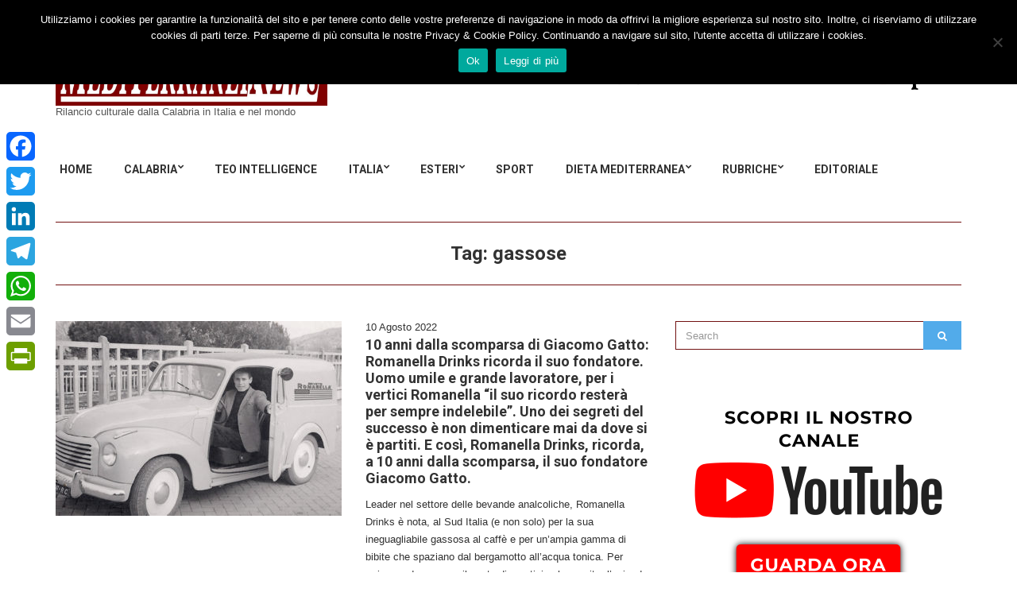

--- FILE ---
content_type: text/html; charset=UTF-8
request_url: https://mediterraneinews.it/tag/gassose/
body_size: 16612
content:
<!doctype html>
<html lang="it-IT">
<head>
	<meta charset="UTF-8">
	<meta name="viewport" content="width=device-width, initial-scale=1">
	<link rel="pingback" href="https://mediterraneinews.it/xmlrpc.php">

	<meta name='robots' content='index, follow, max-image-preview:large, max-snippet:-1, max-video-preview:-1' />
	<style>img:is([sizes="auto" i], [sizes^="auto," i]) { contain-intrinsic-size: 3000px 1500px }</style>
	
	<!-- This site is optimized with the Yoast SEO plugin v25.6 - https://yoast.com/wordpress/plugins/seo/ -->
	<title>gassose Archivi - MediterraneiNews</title>
	<link rel="canonical" href="https://mediterraneinews.it/tag/gassose/" />
	<meta property="og:locale" content="it_IT" />
	<meta property="og:type" content="article" />
	<meta property="og:title" content="gassose Archivi - MediterraneiNews" />
	<meta property="og:url" content="https://mediterraneinews.it/tag/gassose/" />
	<meta property="og:site_name" content="MediterraneiNews" />
	<meta name="twitter:card" content="summary_large_image" />
	<script type="application/ld+json" class="yoast-schema-graph">{"@context":"https://schema.org","@graph":[{"@type":"CollectionPage","@id":"https://mediterraneinews.it/tag/gassose/","url":"https://mediterraneinews.it/tag/gassose/","name":"gassose Archivi - MediterraneiNews","isPartOf":{"@id":"https://mediterraneinews.it/#website"},"primaryImageOfPage":{"@id":"https://mediterraneinews.it/tag/gassose/#primaryimage"},"image":{"@id":"https://mediterraneinews.it/tag/gassose/#primaryimage"},"thumbnailUrl":"https://mediterraneinews.it/wp-content/uploads/2022/08/giacomo-gatto-romanella-e1660139672733.jpg","breadcrumb":{"@id":"https://mediterraneinews.it/tag/gassose/#breadcrumb"},"inLanguage":"it-IT"},{"@type":"ImageObject","inLanguage":"it-IT","@id":"https://mediterraneinews.it/tag/gassose/#primaryimage","url":"https://mediterraneinews.it/wp-content/uploads/2022/08/giacomo-gatto-romanella-e1660139672733.jpg","contentUrl":"https://mediterraneinews.it/wp-content/uploads/2022/08/giacomo-gatto-romanella-e1660139672733.jpg","width":800,"height":496},{"@type":"BreadcrumbList","@id":"https://mediterraneinews.it/tag/gassose/#breadcrumb","itemListElement":[{"@type":"ListItem","position":1,"name":"Home","item":"https://mediterraneinews.it/"},{"@type":"ListItem","position":2,"name":"gassose"}]},{"@type":"WebSite","@id":"https://mediterraneinews.it/#website","url":"https://mediterraneinews.it/","name":"MediterraneiNews","description":"Rilancio culturale dalla Calabria in Italia e nel mondo","publisher":{"@id":"https://mediterraneinews.it/#organization"},"potentialAction":[{"@type":"SearchAction","target":{"@type":"EntryPoint","urlTemplate":"https://mediterraneinews.it/?s={search_term_string}"},"query-input":{"@type":"PropertyValueSpecification","valueRequired":true,"valueName":"search_term_string"}}],"inLanguage":"it-IT"},{"@type":"Organization","@id":"https://mediterraneinews.it/#organization","name":"Mediterranei News","url":"https://mediterraneinews.it/","logo":{"@type":"ImageObject","inLanguage":"it-IT","@id":"https://mediterraneinews.it/#/schema/logo/image/","url":"https://mediterraneinews.it/wp-content/uploads/2016/12/logo-mediterranei-news-50.jpg","contentUrl":"https://mediterraneinews.it/wp-content/uploads/2016/12/logo-mediterranei-news-50.jpg","width":200,"height":200,"caption":"Mediterranei News"},"image":{"@id":"https://mediterraneinews.it/#/schema/logo/image/"},"sameAs":["https://www.facebook.com/Mediterraneinews.it"]}]}</script>
	<!-- / Yoast SEO plugin. -->


<link rel='dns-prefetch' href='//static.addtoany.com' />
<link rel='dns-prefetch' href='//www.googletagmanager.com' />
<link rel="alternate" type="application/rss+xml" title="MediterraneiNews &raquo; Feed" href="https://mediterraneinews.it/feed/" />
<link rel="alternate" type="application/rss+xml" title="MediterraneiNews &raquo; Feed dei commenti" href="https://mediterraneinews.it/comments/feed/" />
<link rel="alternate" type="application/rss+xml" title="MediterraneiNews &raquo; gassose Feed del tag" href="https://mediterraneinews.it/tag/gassose/feed/" />
<script type="text/javascript">
/* <![CDATA[ */
window._wpemojiSettings = {"baseUrl":"https:\/\/s.w.org\/images\/core\/emoji\/16.0.1\/72x72\/","ext":".png","svgUrl":"https:\/\/s.w.org\/images\/core\/emoji\/16.0.1\/svg\/","svgExt":".svg","source":{"concatemoji":"https:\/\/mediterraneinews.it\/wp-includes\/js\/wp-emoji-release.min.js?ver=6.8.3"}};
/*! This file is auto-generated */
!function(s,n){var o,i,e;function c(e){try{var t={supportTests:e,timestamp:(new Date).valueOf()};sessionStorage.setItem(o,JSON.stringify(t))}catch(e){}}function p(e,t,n){e.clearRect(0,0,e.canvas.width,e.canvas.height),e.fillText(t,0,0);var t=new Uint32Array(e.getImageData(0,0,e.canvas.width,e.canvas.height).data),a=(e.clearRect(0,0,e.canvas.width,e.canvas.height),e.fillText(n,0,0),new Uint32Array(e.getImageData(0,0,e.canvas.width,e.canvas.height).data));return t.every(function(e,t){return e===a[t]})}function u(e,t){e.clearRect(0,0,e.canvas.width,e.canvas.height),e.fillText(t,0,0);for(var n=e.getImageData(16,16,1,1),a=0;a<n.data.length;a++)if(0!==n.data[a])return!1;return!0}function f(e,t,n,a){switch(t){case"flag":return n(e,"\ud83c\udff3\ufe0f\u200d\u26a7\ufe0f","\ud83c\udff3\ufe0f\u200b\u26a7\ufe0f")?!1:!n(e,"\ud83c\udde8\ud83c\uddf6","\ud83c\udde8\u200b\ud83c\uddf6")&&!n(e,"\ud83c\udff4\udb40\udc67\udb40\udc62\udb40\udc65\udb40\udc6e\udb40\udc67\udb40\udc7f","\ud83c\udff4\u200b\udb40\udc67\u200b\udb40\udc62\u200b\udb40\udc65\u200b\udb40\udc6e\u200b\udb40\udc67\u200b\udb40\udc7f");case"emoji":return!a(e,"\ud83e\udedf")}return!1}function g(e,t,n,a){var r="undefined"!=typeof WorkerGlobalScope&&self instanceof WorkerGlobalScope?new OffscreenCanvas(300,150):s.createElement("canvas"),o=r.getContext("2d",{willReadFrequently:!0}),i=(o.textBaseline="top",o.font="600 32px Arial",{});return e.forEach(function(e){i[e]=t(o,e,n,a)}),i}function t(e){var t=s.createElement("script");t.src=e,t.defer=!0,s.head.appendChild(t)}"undefined"!=typeof Promise&&(o="wpEmojiSettingsSupports",i=["flag","emoji"],n.supports={everything:!0,everythingExceptFlag:!0},e=new Promise(function(e){s.addEventListener("DOMContentLoaded",e,{once:!0})}),new Promise(function(t){var n=function(){try{var e=JSON.parse(sessionStorage.getItem(o));if("object"==typeof e&&"number"==typeof e.timestamp&&(new Date).valueOf()<e.timestamp+604800&&"object"==typeof e.supportTests)return e.supportTests}catch(e){}return null}();if(!n){if("undefined"!=typeof Worker&&"undefined"!=typeof OffscreenCanvas&&"undefined"!=typeof URL&&URL.createObjectURL&&"undefined"!=typeof Blob)try{var e="postMessage("+g.toString()+"("+[JSON.stringify(i),f.toString(),p.toString(),u.toString()].join(",")+"));",a=new Blob([e],{type:"text/javascript"}),r=new Worker(URL.createObjectURL(a),{name:"wpTestEmojiSupports"});return void(r.onmessage=function(e){c(n=e.data),r.terminate(),t(n)})}catch(e){}c(n=g(i,f,p,u))}t(n)}).then(function(e){for(var t in e)n.supports[t]=e[t],n.supports.everything=n.supports.everything&&n.supports[t],"flag"!==t&&(n.supports.everythingExceptFlag=n.supports.everythingExceptFlag&&n.supports[t]);n.supports.everythingExceptFlag=n.supports.everythingExceptFlag&&!n.supports.flag,n.DOMReady=!1,n.readyCallback=function(){n.DOMReady=!0}}).then(function(){return e}).then(function(){var e;n.supports.everything||(n.readyCallback(),(e=n.source||{}).concatemoji?t(e.concatemoji):e.wpemoji&&e.twemoji&&(t(e.twemoji),t(e.wpemoji)))}))}((window,document),window._wpemojiSettings);
/* ]]> */
</script>
<!-- mediterraneinews.it is managing ads with Advanced Ads 2.0.10 – https://wpadvancedads.com/ --><script id="medit-ready">
			window.advanced_ads_ready=function(e,a){a=a||"complete";var d=function(e){return"interactive"===a?"loading"!==e:"complete"===e};d(document.readyState)?e():document.addEventListener("readystatechange",(function(a){d(a.target.readyState)&&e()}),{once:"interactive"===a})},window.advanced_ads_ready_queue=window.advanced_ads_ready_queue||[];		</script>
		<style id='wp-emoji-styles-inline-css' type='text/css'>

	img.wp-smiley, img.emoji {
		display: inline !important;
		border: none !important;
		box-shadow: none !important;
		height: 1em !important;
		width: 1em !important;
		margin: 0 0.07em !important;
		vertical-align: -0.1em !important;
		background: none !important;
		padding: 0 !important;
	}
</style>
<link rel='stylesheet' id='wp-block-library-css' href='https://mediterraneinews.it/wp-includes/css/dist/block-library/style.min.css?ver=6.8.3' type='text/css' media='all' />
<style id='classic-theme-styles-inline-css' type='text/css'>
/*! This file is auto-generated */
.wp-block-button__link{color:#fff;background-color:#32373c;border-radius:9999px;box-shadow:none;text-decoration:none;padding:calc(.667em + 2px) calc(1.333em + 2px);font-size:1.125em}.wp-block-file__button{background:#32373c;color:#fff;text-decoration:none}
</style>
<style id='global-styles-inline-css' type='text/css'>
:root{--wp--preset--aspect-ratio--square: 1;--wp--preset--aspect-ratio--4-3: 4/3;--wp--preset--aspect-ratio--3-4: 3/4;--wp--preset--aspect-ratio--3-2: 3/2;--wp--preset--aspect-ratio--2-3: 2/3;--wp--preset--aspect-ratio--16-9: 16/9;--wp--preset--aspect-ratio--9-16: 9/16;--wp--preset--color--black: #000000;--wp--preset--color--cyan-bluish-gray: #abb8c3;--wp--preset--color--white: #ffffff;--wp--preset--color--pale-pink: #f78da7;--wp--preset--color--vivid-red: #cf2e2e;--wp--preset--color--luminous-vivid-orange: #ff6900;--wp--preset--color--luminous-vivid-amber: #fcb900;--wp--preset--color--light-green-cyan: #7bdcb5;--wp--preset--color--vivid-green-cyan: #00d084;--wp--preset--color--pale-cyan-blue: #8ed1fc;--wp--preset--color--vivid-cyan-blue: #0693e3;--wp--preset--color--vivid-purple: #9b51e0;--wp--preset--gradient--vivid-cyan-blue-to-vivid-purple: linear-gradient(135deg,rgba(6,147,227,1) 0%,rgb(155,81,224) 100%);--wp--preset--gradient--light-green-cyan-to-vivid-green-cyan: linear-gradient(135deg,rgb(122,220,180) 0%,rgb(0,208,130) 100%);--wp--preset--gradient--luminous-vivid-amber-to-luminous-vivid-orange: linear-gradient(135deg,rgba(252,185,0,1) 0%,rgba(255,105,0,1) 100%);--wp--preset--gradient--luminous-vivid-orange-to-vivid-red: linear-gradient(135deg,rgba(255,105,0,1) 0%,rgb(207,46,46) 100%);--wp--preset--gradient--very-light-gray-to-cyan-bluish-gray: linear-gradient(135deg,rgb(238,238,238) 0%,rgb(169,184,195) 100%);--wp--preset--gradient--cool-to-warm-spectrum: linear-gradient(135deg,rgb(74,234,220) 0%,rgb(151,120,209) 20%,rgb(207,42,186) 40%,rgb(238,44,130) 60%,rgb(251,105,98) 80%,rgb(254,248,76) 100%);--wp--preset--gradient--blush-light-purple: linear-gradient(135deg,rgb(255,206,236) 0%,rgb(152,150,240) 100%);--wp--preset--gradient--blush-bordeaux: linear-gradient(135deg,rgb(254,205,165) 0%,rgb(254,45,45) 50%,rgb(107,0,62) 100%);--wp--preset--gradient--luminous-dusk: linear-gradient(135deg,rgb(255,203,112) 0%,rgb(199,81,192) 50%,rgb(65,88,208) 100%);--wp--preset--gradient--pale-ocean: linear-gradient(135deg,rgb(255,245,203) 0%,rgb(182,227,212) 50%,rgb(51,167,181) 100%);--wp--preset--gradient--electric-grass: linear-gradient(135deg,rgb(202,248,128) 0%,rgb(113,206,126) 100%);--wp--preset--gradient--midnight: linear-gradient(135deg,rgb(2,3,129) 0%,rgb(40,116,252) 100%);--wp--preset--font-size--small: 13px;--wp--preset--font-size--medium: 20px;--wp--preset--font-size--large: 36px;--wp--preset--font-size--x-large: 42px;--wp--preset--spacing--20: 0.44rem;--wp--preset--spacing--30: 0.67rem;--wp--preset--spacing--40: 1rem;--wp--preset--spacing--50: 1.5rem;--wp--preset--spacing--60: 2.25rem;--wp--preset--spacing--70: 3.38rem;--wp--preset--spacing--80: 5.06rem;--wp--preset--shadow--natural: 6px 6px 9px rgba(0, 0, 0, 0.2);--wp--preset--shadow--deep: 12px 12px 50px rgba(0, 0, 0, 0.4);--wp--preset--shadow--sharp: 6px 6px 0px rgba(0, 0, 0, 0.2);--wp--preset--shadow--outlined: 6px 6px 0px -3px rgba(255, 255, 255, 1), 6px 6px rgba(0, 0, 0, 1);--wp--preset--shadow--crisp: 6px 6px 0px rgba(0, 0, 0, 1);}:where(.is-layout-flex){gap: 0.5em;}:where(.is-layout-grid){gap: 0.5em;}body .is-layout-flex{display: flex;}.is-layout-flex{flex-wrap: wrap;align-items: center;}.is-layout-flex > :is(*, div){margin: 0;}body .is-layout-grid{display: grid;}.is-layout-grid > :is(*, div){margin: 0;}:where(.wp-block-columns.is-layout-flex){gap: 2em;}:where(.wp-block-columns.is-layout-grid){gap: 2em;}:where(.wp-block-post-template.is-layout-flex){gap: 1.25em;}:where(.wp-block-post-template.is-layout-grid){gap: 1.25em;}.has-black-color{color: var(--wp--preset--color--black) !important;}.has-cyan-bluish-gray-color{color: var(--wp--preset--color--cyan-bluish-gray) !important;}.has-white-color{color: var(--wp--preset--color--white) !important;}.has-pale-pink-color{color: var(--wp--preset--color--pale-pink) !important;}.has-vivid-red-color{color: var(--wp--preset--color--vivid-red) !important;}.has-luminous-vivid-orange-color{color: var(--wp--preset--color--luminous-vivid-orange) !important;}.has-luminous-vivid-amber-color{color: var(--wp--preset--color--luminous-vivid-amber) !important;}.has-light-green-cyan-color{color: var(--wp--preset--color--light-green-cyan) !important;}.has-vivid-green-cyan-color{color: var(--wp--preset--color--vivid-green-cyan) !important;}.has-pale-cyan-blue-color{color: var(--wp--preset--color--pale-cyan-blue) !important;}.has-vivid-cyan-blue-color{color: var(--wp--preset--color--vivid-cyan-blue) !important;}.has-vivid-purple-color{color: var(--wp--preset--color--vivid-purple) !important;}.has-black-background-color{background-color: var(--wp--preset--color--black) !important;}.has-cyan-bluish-gray-background-color{background-color: var(--wp--preset--color--cyan-bluish-gray) !important;}.has-white-background-color{background-color: var(--wp--preset--color--white) !important;}.has-pale-pink-background-color{background-color: var(--wp--preset--color--pale-pink) !important;}.has-vivid-red-background-color{background-color: var(--wp--preset--color--vivid-red) !important;}.has-luminous-vivid-orange-background-color{background-color: var(--wp--preset--color--luminous-vivid-orange) !important;}.has-luminous-vivid-amber-background-color{background-color: var(--wp--preset--color--luminous-vivid-amber) !important;}.has-light-green-cyan-background-color{background-color: var(--wp--preset--color--light-green-cyan) !important;}.has-vivid-green-cyan-background-color{background-color: var(--wp--preset--color--vivid-green-cyan) !important;}.has-pale-cyan-blue-background-color{background-color: var(--wp--preset--color--pale-cyan-blue) !important;}.has-vivid-cyan-blue-background-color{background-color: var(--wp--preset--color--vivid-cyan-blue) !important;}.has-vivid-purple-background-color{background-color: var(--wp--preset--color--vivid-purple) !important;}.has-black-border-color{border-color: var(--wp--preset--color--black) !important;}.has-cyan-bluish-gray-border-color{border-color: var(--wp--preset--color--cyan-bluish-gray) !important;}.has-white-border-color{border-color: var(--wp--preset--color--white) !important;}.has-pale-pink-border-color{border-color: var(--wp--preset--color--pale-pink) !important;}.has-vivid-red-border-color{border-color: var(--wp--preset--color--vivid-red) !important;}.has-luminous-vivid-orange-border-color{border-color: var(--wp--preset--color--luminous-vivid-orange) !important;}.has-luminous-vivid-amber-border-color{border-color: var(--wp--preset--color--luminous-vivid-amber) !important;}.has-light-green-cyan-border-color{border-color: var(--wp--preset--color--light-green-cyan) !important;}.has-vivid-green-cyan-border-color{border-color: var(--wp--preset--color--vivid-green-cyan) !important;}.has-pale-cyan-blue-border-color{border-color: var(--wp--preset--color--pale-cyan-blue) !important;}.has-vivid-cyan-blue-border-color{border-color: var(--wp--preset--color--vivid-cyan-blue) !important;}.has-vivid-purple-border-color{border-color: var(--wp--preset--color--vivid-purple) !important;}.has-vivid-cyan-blue-to-vivid-purple-gradient-background{background: var(--wp--preset--gradient--vivid-cyan-blue-to-vivid-purple) !important;}.has-light-green-cyan-to-vivid-green-cyan-gradient-background{background: var(--wp--preset--gradient--light-green-cyan-to-vivid-green-cyan) !important;}.has-luminous-vivid-amber-to-luminous-vivid-orange-gradient-background{background: var(--wp--preset--gradient--luminous-vivid-amber-to-luminous-vivid-orange) !important;}.has-luminous-vivid-orange-to-vivid-red-gradient-background{background: var(--wp--preset--gradient--luminous-vivid-orange-to-vivid-red) !important;}.has-very-light-gray-to-cyan-bluish-gray-gradient-background{background: var(--wp--preset--gradient--very-light-gray-to-cyan-bluish-gray) !important;}.has-cool-to-warm-spectrum-gradient-background{background: var(--wp--preset--gradient--cool-to-warm-spectrum) !important;}.has-blush-light-purple-gradient-background{background: var(--wp--preset--gradient--blush-light-purple) !important;}.has-blush-bordeaux-gradient-background{background: var(--wp--preset--gradient--blush-bordeaux) !important;}.has-luminous-dusk-gradient-background{background: var(--wp--preset--gradient--luminous-dusk) !important;}.has-pale-ocean-gradient-background{background: var(--wp--preset--gradient--pale-ocean) !important;}.has-electric-grass-gradient-background{background: var(--wp--preset--gradient--electric-grass) !important;}.has-midnight-gradient-background{background: var(--wp--preset--gradient--midnight) !important;}.has-small-font-size{font-size: var(--wp--preset--font-size--small) !important;}.has-medium-font-size{font-size: var(--wp--preset--font-size--medium) !important;}.has-large-font-size{font-size: var(--wp--preset--font-size--large) !important;}.has-x-large-font-size{font-size: var(--wp--preset--font-size--x-large) !important;}
:where(.wp-block-post-template.is-layout-flex){gap: 1.25em;}:where(.wp-block-post-template.is-layout-grid){gap: 1.25em;}
:where(.wp-block-columns.is-layout-flex){gap: 2em;}:where(.wp-block-columns.is-layout-grid){gap: 2em;}
:root :where(.wp-block-pullquote){font-size: 1.5em;line-height: 1.6;}
</style>
<link rel='stylesheet' id='cookie-notice-front-css' href='https://mediterraneinews.it/wp-content/plugins/cookie-notice/css/front.min.css?ver=2.5.7' type='text/css' media='all' />
<link rel='stylesheet' id='noozbeat-google-font-css' href='//fonts.googleapis.com/css?family=Open%2BSans%3A400%2C400italic%2C700%7CRoboto%3A400%2C700%26subset%3Dlatin%2Cgreek%2Cvietnamese%2Ccyrillic&#038;ver=6.8.3' type='text/css' media='all' />
<link rel='stylesheet' id='noozbeat-base-css' href='https://mediterraneinews.it/wp-content/themes/noozbeat/css/base.css?ver=1.3.1' type='text/css' media='all' />
<link rel='stylesheet' id='noozbeat-common-css' href='https://mediterraneinews.it/wp-content/themes/noozbeat/common/css/global.css?ver=1.3.1' type='text/css' media='all' />
<link rel='stylesheet' id='flexslider-css' href='https://mediterraneinews.it/wp-content/themes/noozbeat/css/flexslider.css?ver=2.5.0' type='text/css' media='all' />
<link rel='stylesheet' id='mmenu-css' href='https://mediterraneinews.it/wp-content/themes/noozbeat/css/mmenu.css?ver=5.2.0' type='text/css' media='all' />
<link rel='stylesheet' id='font-awesome-css' href='https://mediterraneinews.it/wp-content/themes/noozbeat/css/font-awesome.css?ver=4.7.0' type='text/css' media='all' />
<link rel='stylesheet' id='magnific-popup-css' href='https://mediterraneinews.it/wp-content/themes/noozbeat/css/magnific.css?ver=1.0.0' type='text/css' media='all' />
<link rel='stylesheet' id='noozbeat-style-css' href='https://mediterraneinews.it/wp-content/themes/noozbeat/style.css?ver=1.3.1' type='text/css' media='all' />
<link rel='stylesheet' id='newsletter-css' href='https://mediterraneinews.it/wp-content/plugins/newsletter/style.css?ver=8.9.2' type='text/css' media='all' />
<link rel='stylesheet' id='addtoany-css' href='https://mediterraneinews.it/wp-content/plugins/add-to-any/addtoany.min.css?ver=1.16' type='text/css' media='all' />
<style id='addtoany-inline-css' type='text/css'>
@media screen and (max-width:1090px){
.a2a_floating_style.a2a_vertical_style{display:none;}
}
@media screen and (min-width:1091px){
.a2a_floating_style.a2a_default_style{display:none;}
}
</style>
<script type="text/javascript" id="addtoany-core-js-before">
/* <![CDATA[ */
window.a2a_config=window.a2a_config||{};a2a_config.callbacks=[];a2a_config.overlays=[];a2a_config.templates={};a2a_localize = {
	Share: "Condividi",
	Save: "Salva",
	Subscribe: "Abbonati",
	Email: "Email",
	Bookmark: "Segnalibro",
	ShowAll: "espandi",
	ShowLess: "comprimi",
	FindServices: "Trova servizi",
	FindAnyServiceToAddTo: "Trova subito un servizio da aggiungere",
	PoweredBy: "Powered by",
	ShareViaEmail: "Condividi via email",
	SubscribeViaEmail: "Iscriviti via email",
	BookmarkInYourBrowser: "Aggiungi ai segnalibri",
	BookmarkInstructions: "Premi Ctrl+D o \u2318+D per mettere questa pagina nei preferiti",
	AddToYourFavorites: "Aggiungi ai favoriti",
	SendFromWebOrProgram: "Invia da qualsiasi indirizzo email o programma di posta elettronica",
	EmailProgram: "Programma di posta elettronica",
	More: "Di più&#8230;",
	ThanksForSharing: "Grazie per la condivisione!",
	ThanksForFollowing: "Thanks for following!"
};
/* ]]> */
</script>
<script type="text/javascript" defer src="https://static.addtoany.com/menu/page.js" id="addtoany-core-js"></script>
<script type="text/javascript" src="https://mediterraneinews.it/wp-includes/js/jquery/jquery.min.js?ver=3.7.1" id="jquery-core-js"></script>
<script type="text/javascript" src="https://mediterraneinews.it/wp-includes/js/jquery/jquery-migrate.min.js?ver=3.4.1" id="jquery-migrate-js"></script>
<script type="text/javascript" defer src="https://mediterraneinews.it/wp-content/plugins/add-to-any/addtoany.min.js?ver=1.1" id="addtoany-jquery-js"></script>

<!-- Snippet del tag Google (gtag.js) aggiunto da Site Kit -->
<!-- Snippet Google Analytics aggiunto da Site Kit -->
<script type="text/javascript" src="https://www.googletagmanager.com/gtag/js?id=GT-WBZK5DL" id="google_gtagjs-js" async></script>
<script type="text/javascript" id="google_gtagjs-js-after">
/* <![CDATA[ */
window.dataLayer = window.dataLayer || [];function gtag(){dataLayer.push(arguments);}
gtag("set","linker",{"domains":["mediterraneinews.it"]});
gtag("js", new Date());
gtag("set", "developer_id.dZTNiMT", true);
gtag("config", "GT-WBZK5DL");
 window._googlesitekit = window._googlesitekit || {}; window._googlesitekit.throttledEvents = []; window._googlesitekit.gtagEvent = (name, data) => { var key = JSON.stringify( { name, data } ); if ( !! window._googlesitekit.throttledEvents[ key ] ) { return; } window._googlesitekit.throttledEvents[ key ] = true; setTimeout( () => { delete window._googlesitekit.throttledEvents[ key ]; }, 5 ); gtag( "event", name, { ...data, event_source: "site-kit" } ); }; 
/* ]]> */
</script>
<link rel="https://api.w.org/" href="https://mediterraneinews.it/wp-json/" /><link rel="alternate" title="JSON" type="application/json" href="https://mediterraneinews.it/wp-json/wp/v2/tags/16220" /><link rel="EditURI" type="application/rsd+xml" title="RSD" href="https://mediterraneinews.it/xmlrpc.php?rsd" />
<script async src="//pagead2.googlesyndication.com/pagead/js/adsbygoogle.js"></script>
<script>
  (adsbygoogle = window.adsbygoogle || []).push({
    google_ad_client: "ca-pub-8218896731233607",
    enable_page_level_ads: true
  });
</script>
<meta name="description" content="Le ultime notizie dalla Città di Nicotera e dalla Calabria su cronaca, politica, economia, giustizia, sport, tecnologia. Inchieste, opinioni, foto e video.">

<meta name="generator" content="Site Kit by Google 1.158.0" /><noscript><style>.vce-row-container .vcv-lozad {display: none}</style></noscript><meta name="generator" content="Powered by Visual Composer Website Builder - fast and easy-to-use drag and drop visual editor for WordPress."/>

<!-- Facebook Like Thumbnail (v0.4) -->
<meta property="og:image" content="https://mediterraneinews.it/wp-content/uploads/2022/08/giacomo-gatto-romanella-e1660139672733.jpg" />
<!-- using image from posts loop - archive page -->
<!-- Facebook Like Thumbnail (By Ashfame - https://github.com/ashfame/facebook-like-thumbnail) -->

<style type="text/css">			input,
			textarea,
			.widget select{
				border-color: #721111;
			}

			.page-title,
			.entry-navigation,
			.entry-rating {
				border-top-color: #721111;
			}

			.page-title,
			.ci-breadcrumb,
			.entry-navigation,
			.widget_meta ul li a,
			.widget_pages ul li a,
			.widget_categories ul li a,
			.widget_archive ul li a,
			.widget_nav_menu ul li a,
			.widget_recent_entries ul li a,
			.widget_recent_comments ul li {
				border-bottom-color: #721111;
			}
			</style>
<!-- Dynamic Widgets by QURL loaded - http://www.dynamic-widgets.com //-->
		<style type="text/css" id="wp-custom-css">
			

/* Migrated CSS from the theme's old custom CSS setting. */
.foot { font-size: 11px; text-transform: uppercase; }		</style>
		</head>
<body class="archive tag tag-gassose tag-16220 wp-theme-noozbeat cookies-not-set vcwb">



<div id="page">

<header class="header">
	
	<div class="mast-head">
		<div class="container">
			<div class="row">
				<div class="col-xs-12">
					<div class="head-wrap">
						<div class="head-wrap-col-left">
							<div class="site-logo">
								<a href="https://mediterraneinews.it/">
																			<img
										     src="https://mediterraneinews.it/wp-content/uploads/2016/11/logo-mediterraneinews-1-1.jpg"
										     alt="MediterraneiNews"/>
																	</a>

							</div>

															<p class="site-tagline">Rilancio culturale dalla Calabria in Italia e nel mondo</p>
							
						</div>

						<div class="head-wrap-col-right">
										<div class="textwidget"><div class="ad">
<a href="http://www.caffo.com" target="_blank">
<img src="https://mediterraneinews.it/wp-content/uploads/2017/11/resized_logo-amaro1_02.jpg" alt="Distilleria Caffo" style="height:90px;" />
</a>
</div>
</div>
</div>
								</div>
					</div>

					<nav class="nav">
						<a href="#mobilemenu" class="mobile-trigger"><i class="fa fa-navicon"></i> MENU</a>

						<ul id="menu-superiore" class="navigation"><li id="menu-item-56190" class="menu-item menu-item-type-custom menu-item-object-custom menu-item-home menu-item-56190"><a href="https://mediterraneinews.it">HOME</a></li>
<li id="menu-item-1042" class="menu-item menu-item-type-taxonomy menu-item-object-category menu-item-has-children menu-item-1042"><a href="https://mediterraneinews.it/category/calabria/">Calabria</a>
<ul class="sub-menu">
	<li id="menu-item-1558" class="menu-item menu-item-type-taxonomy menu-item-object-category menu-item-1558"><a href="https://mediterraneinews.it/category/nicotera/">Nicotera</a></li>
	<li id="menu-item-1306" class="menu-item menu-item-type-taxonomy menu-item-object-category menu-item-1306"><a href="https://mediterraneinews.it/category/catanzaro/">Catanzaro</a></li>
	<li id="menu-item-1309" class="menu-item menu-item-type-taxonomy menu-item-object-category menu-item-1309"><a href="https://mediterraneinews.it/category/crotone/">Crotone</a></li>
	<li id="menu-item-1308" class="menu-item menu-item-type-taxonomy menu-item-object-category menu-item-1308"><a href="https://mediterraneinews.it/category/cosenza/">Cosenza</a></li>
	<li id="menu-item-1305" class="menu-item menu-item-type-taxonomy menu-item-object-category menu-item-1305"><a href="https://mediterraneinews.it/category/reggio-calabria/">Reggio Calabria</a></li>
	<li id="menu-item-1310" class="menu-item menu-item-type-taxonomy menu-item-object-category menu-item-has-children menu-item-1310"><a href="https://mediterraneinews.it/category/vibo-valentia/">Vibo Valentia</a>
	<ul class="sub-menu">
		<li id="menu-item-1561" class="menu-item menu-item-type-taxonomy menu-item-object-category menu-item-1561"><a href="https://mediterraneinews.it/category/alto-mesima/">Alto Mesima</a></li>
		<li id="menu-item-1560" class="menu-item menu-item-type-taxonomy menu-item-object-category menu-item-1560"><a href="https://mediterraneinews.it/category/filadelfia/">Filadelfia</a></li>
		<li id="menu-item-1317" class="menu-item menu-item-type-taxonomy menu-item-object-category menu-item-1317"><a href="https://mediterraneinews.it/category/joppolo/">Joppolo</a></li>
		<li id="menu-item-1318" class="menu-item menu-item-type-taxonomy menu-item-object-category menu-item-1318"><a href="https://mediterraneinews.it/category/limbadi/">Limbadi</a></li>
		<li id="menu-item-1559" class="menu-item menu-item-type-taxonomy menu-item-object-category menu-item-1559"><a href="https://mediterraneinews.it/category/mileto/">Mileto</a></li>
		<li id="menu-item-1562" class="menu-item menu-item-type-taxonomy menu-item-object-category menu-item-1562"><a href="https://mediterraneinews.it/category/monte-poro/">Monte Poro</a></li>
		<li id="menu-item-1314" class="menu-item menu-item-type-taxonomy menu-item-object-category menu-item-1314"><a href="https://mediterraneinews.it/category/pizzo/">Pizzo</a></li>
		<li id="menu-item-1313" class="menu-item menu-item-type-taxonomy menu-item-object-category menu-item-1313"><a href="https://mediterraneinews.it/category/ricadi/">Ricadi / C. Vaticano</a></li>
		<li id="menu-item-1319" class="menu-item menu-item-type-taxonomy menu-item-object-category menu-item-1319"><a href="https://mediterraneinews.it/category/serre/">Serre</a></li>
		<li id="menu-item-1315" class="menu-item menu-item-type-taxonomy menu-item-object-category menu-item-1315"><a href="https://mediterraneinews.it/category/spilinga/">Spilinga</a></li>
		<li id="menu-item-1312" class="menu-item menu-item-type-taxonomy menu-item-object-category menu-item-1312"><a href="https://mediterraneinews.it/category/tropea/">Tropea</a></li>
	</ul>
</li>
</ul>
</li>
<li id="menu-item-270" class="menu-item menu-item-type-taxonomy menu-item-object-category menu-item-270"><a href="https://mediterraneinews.it/category/intelligence-analysis-e-teo-intelligence/">Teo Intelligence</a></li>
<li id="menu-item-897" class="menu-item menu-item-type-taxonomy menu-item-object-category menu-item-has-children menu-item-897"><a href="https://mediterraneinews.it/category/italia/">Italia</a>
<ul class="sub-menu">
	<li id="menu-item-900" class="menu-item menu-item-type-taxonomy menu-item-object-category menu-item-900"><a href="https://mediterraneinews.it/category/cronaca/">Cronaca</a></li>
	<li id="menu-item-1303" class="menu-item menu-item-type-taxonomy menu-item-object-category menu-item-1303"><a href="https://mediterraneinews.it/category/politica/">Politica</a></li>
</ul>
</li>
<li id="menu-item-898" class="menu-item menu-item-type-taxonomy menu-item-object-category menu-item-has-children menu-item-898"><a href="https://mediterraneinews.it/category/esteri/">Esteri</a>
<ul class="sub-menu">
	<li id="menu-item-906" class="menu-item menu-item-type-taxonomy menu-item-object-category menu-item-906"><a href="https://mediterraneinews.it/category/vaticano/">Vaticano</a></li>
	<li id="menu-item-1563" class="menu-item menu-item-type-taxonomy menu-item-object-category menu-item-1563"><a href="https://mediterraneinews.it/category/san-marino/">San Marino</a></li>
	<li id="menu-item-1567" class="menu-item menu-item-type-taxonomy menu-item-object-category menu-item-has-children menu-item-1567"><a href="https://mediterraneinews.it/category/europa/">Europa</a>
	<ul class="sub-menu">
		<li id="menu-item-16941" class="menu-item menu-item-type-taxonomy menu-item-object-category menu-item-16941"><a href="https://mediterraneinews.it/category/europa/unione-europea/">Unione Europea</a></li>
	</ul>
</li>
	<li id="menu-item-1566" class="menu-item menu-item-type-taxonomy menu-item-object-category menu-item-1566"><a href="https://mediterraneinews.it/category/asia-e-oceania/">Asia e Oceania</a></li>
	<li id="menu-item-1568" class="menu-item menu-item-type-taxonomy menu-item-object-category menu-item-1568"><a href="https://mediterraneinews.it/category/medio-oriente/">Medio Oriente</a></li>
	<li id="menu-item-1565" class="menu-item menu-item-type-taxonomy menu-item-object-category menu-item-1565"><a href="https://mediterraneinews.it/category/americhe/">Americhe</a></li>
	<li id="menu-item-1634" class="menu-item menu-item-type-taxonomy menu-item-object-category menu-item-1634"><a href="https://mediterraneinews.it/category/russia/">Russia</a></li>
	<li id="menu-item-1564" class="menu-item menu-item-type-taxonomy menu-item-object-category menu-item-1564"><a href="https://mediterraneinews.it/category/africa/">Africa</a></li>
</ul>
</li>
<li id="menu-item-314" class="menu-item menu-item-type-taxonomy menu-item-object-category menu-item-314"><a href="https://mediterraneinews.it/category/sport/">Sport</a></li>
<li id="menu-item-580" class="menu-item menu-item-type-taxonomy menu-item-object-category menu-item-has-children menu-item-580"><a href="https://mediterraneinews.it/category/dieta-mediterranea-nicotera/">Dieta Mediterranea</a>
<ul class="sub-menu">
	<li id="menu-item-1574" class="menu-item menu-item-type-taxonomy menu-item-object-category menu-item-1574"><a href="https://mediterraneinews.it/category/dieta-mediterranea-nicotera/">Dieta Mediterranea Nicotera è stile di vita</a></li>
	<li id="menu-item-591" class="menu-item menu-item-type-taxonomy menu-item-object-category menu-item-591"><a href="https://mediterraneinews.it/category/enogastronomia/">Enogastronomia</a></li>
	<li id="menu-item-903" class="menu-item menu-item-type-taxonomy menu-item-object-category menu-item-903"><a href="https://mediterraneinews.it/category/eventi/">Eventi</a></li>
</ul>
</li>
<li id="menu-item-239" class="menu-item menu-item-type-custom menu-item-object-custom menu-item-has-children menu-item-239"><a href="#">Rubriche</a>
<ul class="sub-menu">
	<li id="menu-item-904" class="menu-item menu-item-type-taxonomy menu-item-object-category menu-item-904"><a href="https://mediterraneinews.it/category/costume-e-societa/">Costume e società</a></li>
	<li id="menu-item-911" class="menu-item menu-item-type-taxonomy menu-item-object-category menu-item-911"><a href="https://mediterraneinews.it/category/economia/">Economia</a></li>
	<li id="menu-item-899" class="menu-item menu-item-type-taxonomy menu-item-object-category menu-item-899"><a href="https://mediterraneinews.it/category/focus/">Focus</a></li>
	<li id="menu-item-915" class="menu-item menu-item-type-taxonomy menu-item-object-category menu-item-915"><a href="https://mediterraneinews.it/category/mondo-scuola/">Mondo scuola</a></li>
	<li id="menu-item-917" class="menu-item menu-item-type-taxonomy menu-item-object-category menu-item-917"><a href="https://mediterraneinews.it/category/psicologia/">Psicologia</a></li>
	<li id="menu-item-916" class="menu-item menu-item-type-taxonomy menu-item-object-category menu-item-916"><a href="https://mediterraneinews.it/category/patrimonio-e-beni-culturali/">Patrimonio/Beni culturali</a></li>
	<li id="menu-item-918" class="menu-item menu-item-type-taxonomy menu-item-object-category menu-item-918"><a href="https://mediterraneinews.it/category/religione/">Religione</a></li>
	<li id="menu-item-1571" class="menu-item menu-item-type-taxonomy menu-item-object-category menu-item-1571"><a href="https://mediterraneinews.it/category/suggeriti-per-voi/">Suggeriti per voi</a></li>
	<li id="menu-item-592" class="menu-item menu-item-type-taxonomy menu-item-object-category menu-item-592"><a href="https://mediterraneinews.it/category/tecnologia/">Tecnologia</a></li>
	<li id="menu-item-1572" class="menu-item menu-item-type-taxonomy menu-item-object-category menu-item-1572"><a href="https://mediterraneinews.it/category/viaggi/">Viaggi</a></li>
	<li id="menu-item-1573" class="menu-item menu-item-type-taxonomy menu-item-object-category menu-item-1573"><a href="https://mediterraneinews.it/category/zibaldone/">Zibaldone</a></li>
</ul>
</li>
<li id="menu-item-901" class="menu-item menu-item-type-taxonomy menu-item-object-category menu-item-901"><a href="https://mediterraneinews.it/category/editoriale/">Editoriale</a></li>
</ul>
						<form action="https://mediterraneinews.it/" class="searchform" method="get" role="search">
	<div>
		<label class="screen-reader-text">Search for:</label>
		<input type="text" placeholder="Type and press enter" name="s" value="">
		<a class="btn searchsubmit"><i class="fa fa-search"></i></a>
	</div>
</form>
					</nav><!-- #nav -->

					<div id="mobilemenu"></div>
				</div>
			</div>
		</div>
	</div>
</header>



  	<div class="container breadcrumb-container">
		<div class="row">
			<div class="col-xs-12">
																</div>
		</div>
	</div>

  
  <main class="main">
  	<div class="container">
  		<div class="row">
  
  				<div class="col-xs-12">
		<div class="page-title">
			Tag: <span>gassose</span>		</div>
	</div>
  

<div class="col-md-8 col-sm-12 col-xs-12">
	<section class="section-category">
			<article id="post-70680" class="item item-media post-70680 post type-post status-publish format-standard has-post-thumbnail hentry category-calabria category-italia category-reggio-calabria tag-acqua-tonica tag-bergamotto tag-drinks tag-gassose tag-giacomo-gatto tag-italia tag-marzo tag-reggio-calabria tag-romanella">
			<figure class="item-thumb">
			<a href="https://mediterraneinews.it/2022/08/10/10-anni-dalla-scomparsa-di-giacomo-gatto-romanella-drinks-ricorda-il-suo-fondatore-uomo-umile-e-grande-lavoratore-per-i-vertici-romanella-il-suo-ricordo-restera-per-sempre-indelebile-uno-dei/"><img width="360" height="245" src="https://mediterraneinews.it/wp-content/uploads/2022/08/giacomo-gatto-romanella-360x245.jpg" class="attachment-noozbeat_media size-noozbeat_media wp-post-image" alt="" decoding="async" fetchpriority="high" /></a>
		</figure>
	
	<div class="item-content">
					<div class="item-meta">
				<time class="item-time" datetime="2022-08-10T15:56:07+02:00">10 Agosto 2022</time>
			</div>
		
		<h2 class="item-title"><a href="https://mediterraneinews.it/2022/08/10/10-anni-dalla-scomparsa-di-giacomo-gatto-romanella-drinks-ricorda-il-suo-fondatore-uomo-umile-e-grande-lavoratore-per-i-vertici-romanella-il-suo-ricordo-restera-per-sempre-indelebile-uno-dei/">10 anni dalla scomparsa di Giacomo Gatto: Romanella Drinks ricorda il suo fondatore.  Uomo umile e grande lavoratore, per i vertici Romanella &#8220;il suo ricordo resterà per sempre indelebile&#8221;.  Uno dei segreti del successo è non dimenticare mai da dove si è partiti. E così, Romanella Drinks, ricorda, a 10 anni dalla scomparsa, il suo fondatore Giacomo Gatto.</a></h2>

		<div class="item-excerpt">
			<p>Leader nel settore delle bevande analcoliche, Romanella Drinks è nota, al Sud Italia (e non solo) per la sua ineguagliabile gassosa al caffè e per un&#8217;ampia gamma di bibite che spaziano dal bergamotto all&#8217;acqua tonica. Per arrivare ad occupare il posto di prestigio che merita, l&#8217;azienda si è servita dei solidi valori del suo fondatore. [&hellip;]</p>
		</div>
	</div>
</article>
	</section>

	</div>

<div class="col-md-4 col-sm-12 col-xs-12">
	<div class="sidebar">
	<aside id="search-10" class="widget group widget_search"><form action="https://mediterraneinews.it/" class="searchform" method="get" role="search">
	<div>
		<label class="screen-reader-text">Search for:</label>
		<input type="text" placeholder="Search" name="s" value="">
		<button class="searchsubmit" type="submit"><i class="fa fa-search"></i><span class="screen-reader-text">Search</span></button>
	</div>
</form>
</aside><aside id="block-2" class="widget group widget_block widget_media_image">
<figure class="wp-block-image size-full"><a href="https://www.youtube.com/@ANTONIOLEONARDOMONTUORO/videos" target="_blank" rel=" noreferrer noopener"><img loading="lazy" decoding="async" width="360" height="286" src="https://mediterraneinews.it/wp-content/uploads/2025/08/rect8.png" alt="Canale YouTube" class="wp-image-100755" srcset="https://mediterraneinews.it/wp-content/uploads/2025/08/rect8.png 360w, https://mediterraneinews.it/wp-content/uploads/2025/08/rect8-300x238.png 300w, https://mediterraneinews.it/wp-content/uploads/2025/08/rect8-320x254.png 320w" sizes="auto, (max-width: 360px) 100vw, 360px" /></a></figure>
</aside><aside id="custom_html-4" class="widget_text widget group widget_custom_html"><div class="textwidget custom-html-widget"><div class="ad">
<a href="http://www.gamont.it" title="Gamont | Calenzano (Firenze) | Accessori metallici per l'Alta Moda">
<img src="https://mediterraneinews.it/wp-content/uploads/2019/02/gamont_0.png" alt="Gamont | Calenzano (Firenze) | Accessori per l'Alta Moda">
</a>
</div>
</div></aside><aside id="ci-latest-posts-2" class="widget group widget_ci-latest-posts"><h3 class="widget-title">Italia</h3><article id="post-117901" class="item item-media item-xs post-117901 post type-post status-publish format-standard has-post-thumbnail hentry category-calabria category-crotone category-italia tag-calabria tag-luigi-sbarra tag-medaglia-doro tag-michele-affidato tag-roma">
			<figure class="item-thumb">
			<a href="https://mediterraneinews.it/2026/01/15/a-michele-affidato-la-medaglia-doro-calabria-2025-in-campidoglio-il-prestigioso-riconoscimento-dellassociazione-brutium-al-maestro-orafo-che-con-la-sua-arte-onora-la-calabria-nel/"><img width="360" height="360" src="https://mediterraneinews.it/wp-content/uploads/2026/01/1-SBARRA-E-AFFIDATO-360x360.jpg" class="attachment-noozbeat_square size-noozbeat_square wp-post-image" alt="" decoding="async" loading="lazy" srcset="https://mediterraneinews.it/wp-content/uploads/2026/01/1-SBARRA-E-AFFIDATO-360x360.jpg 360w, https://mediterraneinews.it/wp-content/uploads/2026/01/1-SBARRA-E-AFFIDATO-150x150.jpg 150w, https://mediterraneinews.it/wp-content/uploads/2026/01/1-SBARRA-E-AFFIDATO-100x100.jpg 100w" sizes="auto, (max-width: 360px) 100vw, 360px" /></a>
		</figure>
	
	<div class="item-content">
					<div class="item-meta">
				<time class="item-time" datetime="2026-01-15T18:24:16+01:00">15 Gennaio 2026</time>
			</div>
		
				<h2 class="item-title"><a href="https://mediterraneinews.it/2026/01/15/a-michele-affidato-la-medaglia-doro-calabria-2025-in-campidoglio-il-prestigioso-riconoscimento-dellassociazione-brutium-al-maestro-orafo-che-con-la-sua-arte-onora-la-calabria-nel/">A MICHELE AFFIDATO LA MEDAGLIA D’ORO CALABRIA 2025&hellip;</a></h2>


				<div class="item-excerpt">
			&nbsp; Roma &#8211; Si è svolta il 13 gennaio, nella suggestiva e pres&hellip;		</div>
	</div>
</article>
<article id="post-117305" class="item item-media item-xs post-117305 post type-post status-publish format-standard has-post-thumbnail hentry category-arte category-calabria category-italia category-reggio-calabria tag-cavalli tag-francesco-triglia tag-milano tag-opere tag-reggio-calabria tag-scilla tag-scultura tag-sirene tag-statue">
			<figure class="item-thumb">
			<a href="https://mediterraneinews.it/2026/01/15/francesco-triglia-lo-scultore-dellanima/"><img width="360" height="360" src="https://mediterraneinews.it/wp-content/uploads/2026/01/1900494_352563174927803_7717302520005358225_o-rd-360x360.jpg" class="attachment-noozbeat_square size-noozbeat_square wp-post-image" alt="" decoding="async" loading="lazy" srcset="https://mediterraneinews.it/wp-content/uploads/2026/01/1900494_352563174927803_7717302520005358225_o-rd-360x360.jpg 360w, https://mediterraneinews.it/wp-content/uploads/2026/01/1900494_352563174927803_7717302520005358225_o-rd-150x150.jpg 150w, https://mediterraneinews.it/wp-content/uploads/2026/01/1900494_352563174927803_7717302520005358225_o-rd-100x100.jpg 100w" sizes="auto, (max-width: 360px) 100vw, 360px" /></a>
		</figure>
	
	<div class="item-content">
					<div class="item-meta">
				<time class="item-time" datetime="2026-01-15T06:54:10+01:00">15 Gennaio 2026</time>
			</div>
		
				<h2 class="item-title"><a href="https://mediterraneinews.it/2026/01/15/francesco-triglia-lo-scultore-dellanima/">Francesco Triglia lo scultore dell&#8217;anima</a></h2>


				<div class="item-excerpt">
			”Quando Dio creò il mondo alla fine della sua opera, pianse per la gio&hellip;		</div>
	</div>
</article>
<article id="post-116615" class="item item-media item-xs post-116615 post type-post status-publish format-standard has-post-thumbnail hentry category-calabria category-europa category-italia category-piana-gioia-tauro tag-calabria tag-europa tag-giusi-princi tag-rosarno tag-simona-scarcella">
			<figure class="item-thumb">
			<a href="https://mediterraneinews.it/2026/01/14/i-valori-calabresi-dellinclusione-e-dellintegrazione-protagonisti-a-bruxelles-nellevento-promosso-dalleuroparlamentare-giusi-princi/"><img width="360" height="360" src="https://mediterraneinews.it/wp-content/uploads/2026/01/Foto-inaugurazione-mostra-Bruxelles-360x360.jpeg" class="attachment-noozbeat_square size-noozbeat_square wp-post-image" alt="" decoding="async" loading="lazy" srcset="https://mediterraneinews.it/wp-content/uploads/2026/01/Foto-inaugurazione-mostra-Bruxelles-360x360.jpeg 360w, https://mediterraneinews.it/wp-content/uploads/2026/01/Foto-inaugurazione-mostra-Bruxelles-150x150.jpeg 150w, https://mediterraneinews.it/wp-content/uploads/2026/01/Foto-inaugurazione-mostra-Bruxelles-100x100.jpeg 100w" sizes="auto, (max-width: 360px) 100vw, 360px" /></a>
		</figure>
	
	<div class="item-content">
					<div class="item-meta">
				<time class="item-time" datetime="2026-01-14T16:01:57+01:00">14 Gennaio 2026</time>
			</div>
		
				<h2 class="item-title"><a href="https://mediterraneinews.it/2026/01/14/i-valori-calabresi-dellinclusione-e-dellintegrazione-protagonisti-a-bruxelles-nellevento-promosso-dalleuroparlamentare-giusi-princi/">I valori calabresi dell’inclusione e dell’integraz&hellip;</a></h2>


				<div class="item-excerpt">
			&nbsp; Grande successo per l’evento che ha portato, ancora una volta, &hellip;		</div>
	</div>
</article>
</aside><aside id="categories-3" class="widget group widget_categories"><h3 class="widget-title">Categories</h3>
			<ul>
					<li class="cat-item cat-item-642"><a href="https://mediterraneinews.it/category/africa/">Africa</a> <span class="ci-count">(26)</span>
</li>
	<li class="cat-item cat-item-16972"><a href="https://mediterraneinews.it/category/agricoltura/">Agricoltura</a> <span class="ci-count">(386)</span>
</li>
	<li class="cat-item cat-item-635"><a href="https://mediterraneinews.it/category/alto-mesima/">Alto Mesima</a> <span class="ci-count">(222)</span>
</li>
	<li class="cat-item cat-item-96"><a href="https://mediterraneinews.it/category/ambiente/">Ambiente</a> <span class="ci-count">(616)</span>
</li>
	<li class="cat-item cat-item-2817"><a href="https://mediterraneinews.it/category/america/">america</a> <span class="ci-count">(61)</span>
</li>
	<li class="cat-item cat-item-641"><a href="https://mediterraneinews.it/category/americhe/">Americhe</a> <span class="ci-count">(50)</span>
</li>
	<li class="cat-item cat-item-1180"><a href="https://mediterraneinews.it/category/annunci-e-pubblicazioni/">Annunci e pubblicazioni</a> <span class="ci-count">(273)</span>
</li>
	<li class="cat-item cat-item-24579"><a href="https://mediterraneinews.it/category/arena/">Arena</a> <span class="ci-count">(1)</span>
</li>
	<li class="cat-item cat-item-8441"><a href="https://mediterraneinews.it/category/arte/">Arte</a> <span class="ci-count">(216)</span>
</li>
	<li class="cat-item cat-item-16997"><a href="https://mediterraneinews.it/category/artigianato/">Artigianato</a> <span class="ci-count">(15)</span>
</li>
	<li class="cat-item cat-item-640"><a href="https://mediterraneinews.it/category/asia-e-oceania/">Asia e Oceania</a> <span class="ci-count">(44)</span>
</li>
	<li class="cat-item cat-item-390"><a href="https://mediterraneinews.it/category/calabria/">Calabria</a> <span class="ci-count">(11.360)</span>
</li>
	<li class="cat-item cat-item-17025"><a href="https://mediterraneinews.it/category/cariati/">Cariati</a> <span class="ci-count">(5)</span>
</li>
	<li class="cat-item cat-item-17024"><a href="https://mediterraneinews.it/category/casting/">casting</a> <span class="ci-count">(9)</span>
</li>
	<li class="cat-item cat-item-529"><a href="https://mediterraneinews.it/category/catanzaro/">Catanzaro</a> <span class="ci-count">(2.381)</span>
</li>
	<li class="cat-item cat-item-22988"><a href="https://mediterraneinews.it/category/vibo-valentia/cessaniti/">Cessaniti</a> <span class="ci-count">(2)</span>
</li>
	<li class="cat-item cat-item-158"><a href="https://mediterraneinews.it/category/corpo-e-salute/">Corpo e salute</a> <span class="ci-count">(225)</span>
</li>
	<li class="cat-item cat-item-532"><a href="https://mediterraneinews.it/category/cosenza/">Cosenza</a> <span class="ci-count">(1.353)</span>
</li>
	<li class="cat-item cat-item-333"><a href="https://mediterraneinews.it/category/costume-e-societa/">Costume e società</a> <span class="ci-count">(775)</span>
</li>
	<li class="cat-item cat-item-160"><a href="https://mediterraneinews.it/category/cronaca/">Cronaca</a> <span class="ci-count">(2.458)</span>
</li>
	<li class="cat-item cat-item-542"><a href="https://mediterraneinews.it/category/crotone/">Crotone</a> <span class="ci-count">(387)</span>
</li>
	<li class="cat-item cat-item-16939"><a href="https://mediterraneinews.it/category/cuba/">Cuba</a> <span class="ci-count">(4)</span>
</li>
	<li class="cat-item cat-item-197"><a href="https://mediterraneinews.it/category/culturalmente/">Culturalmente</a> <span class="ci-count">(1.427)</span>
</li>
	<li class="cat-item cat-item-101"><a href="https://mediterraneinews.it/category/dieta-mediterranea-nicotera/">Dieta Mediterranea Nicotera è stile di vita</a> <span class="ci-count">(246)</span>
</li>
	<li class="cat-item cat-item-140"><a href="https://mediterraneinews.it/category/economia/">Economia</a> <span class="ci-count">(132)</span>
</li>
	<li class="cat-item cat-item-86"><a href="https://mediterraneinews.it/category/editoriale/">Editoriale</a> <span class="ci-count">(44)</span>
</li>
	<li class="cat-item cat-item-154"><a href="https://mediterraneinews.it/category/enogastronomia/">Enogastronomia</a> <span class="ci-count">(195)</span>
</li>
	<li class="cat-item cat-item-330"><a href="https://mediterraneinews.it/category/esteri/">Esteri</a> <span class="ci-count">(249)</span>
</li>
	<li class="cat-item cat-item-637"><a href="https://mediterraneinews.it/category/europa/">Europa</a> <span class="ci-count">(219)</span>
</li>
	<li class="cat-item cat-item-331"><a href="https://mediterraneinews.it/category/eventi/">Eventi</a> <span class="ci-count">(1.089)</span>
</li>
	<li class="cat-item cat-item-534"><a href="https://mediterraneinews.it/category/filadelfia/">Filadelfia</a> <span class="ci-count">(106)</span>
</li>
	<li class="cat-item cat-item-123"><a href="https://mediterraneinews.it/category/focus/">Focus</a> <span class="ci-count">(59)</span>
</li>
	<li class="cat-item cat-item-24764"><a href="https://mediterraneinews.it/category/vibo-valentia/francavilla-angitola/">Francavilla Angitola</a> <span class="ci-count">(1)</span>
</li>
	<li class="cat-item cat-item-539"><a href="https://mediterraneinews.it/category/francica/">Francica</a> <span class="ci-count">(4)</span>
</li>
	<li class="cat-item cat-item-16969"><a href="https://mediterraneinews.it/category/giustizia/">Giustizia</a> <span class="ci-count">(4)</span>
</li>
	<li class="cat-item cat-item-159"><a href="https://mediterraneinews.it/category/i-percorsi-di-clio/">I percorsi di Clio</a> <span class="ci-count">(44)</span>
</li>
	<li class="cat-item cat-item-535"><a href="https://mediterraneinews.it/category/ionadi/">Ionadi</a> <span class="ci-count">(16)</span>
</li>
	<li class="cat-item cat-item-328"><a href="https://mediterraneinews.it/category/italia/">Italia</a> <span class="ci-count">(1.938)</span>
</li>
	<li class="cat-item cat-item-526"><a href="https://mediterraneinews.it/category/joppolo/">Joppolo</a> <span class="ci-count">(461)</span>
</li>
	<li class="cat-item cat-item-3086"><a href="https://mediterraneinews.it/category/lavoro/">lavoro</a> <span class="ci-count">(17)</span>
</li>
	<li class="cat-item cat-item-13129"><a href="https://mediterraneinews.it/category/libri/">Libri e recensioni</a> <span class="ci-count">(153)</span>
</li>
	<li class="cat-item cat-item-525"><a href="https://mediterraneinews.it/category/limbadi/">Limbadi</a> <span class="ci-count">(362)</span>
</li>
	<li class="cat-item cat-item-639"><a href="https://mediterraneinews.it/category/medio-oriente/">Medio Oriente</a> <span class="ci-count">(39)</span>
</li>
	<li class="cat-item cat-item-634"><a href="https://mediterraneinews.it/category/mileto/">Mileto</a> <span class="ci-count">(133)</span>
</li>
	<li class="cat-item cat-item-125"><a href="https://mediterraneinews.it/category/mondo-scuola/">Mondo scuola</a> <span class="ci-count">(768)</span>
</li>
	<li class="cat-item cat-item-543"><a href="https://mediterraneinews.it/category/monte-poro/">Monte Poro</a> <span class="ci-count">(79)</span>
</li>
	<li class="cat-item cat-item-17022"><a href="https://mediterraneinews.it/category/musica/">Musica</a> <span class="ci-count">(15)</span>
</li>
	<li class="cat-item cat-item-633"><a href="https://mediterraneinews.it/category/nicotera/">Nicotera</a> <span class="ci-count">(2.158)</span>
</li>
	<li class="cat-item cat-item-153"><a href="https://mediterraneinews.it/category/patrimonio-e-beni-culturali/">Patrimonio/Beni culturali</a> <span class="ci-count">(167)</span>
</li>
	<li class="cat-item cat-item-2276"><a href="https://mediterraneinews.it/category/piana/">Piana</a> <span class="ci-count">(127)</span>
</li>
	<li class="cat-item cat-item-2352"><a href="https://mediterraneinews.it/category/calabria/piana-gioia-tauro/">Piana Gioia Tauro</a> <span class="ci-count">(3.912)</span>
</li>
	<li class="cat-item cat-item-523"><a href="https://mediterraneinews.it/category/pizzo/">Pizzo</a> <span class="ci-count">(486)</span>
</li>
	<li class="cat-item cat-item-11640"><a href="https://mediterraneinews.it/category/politics/">Politica</a> <span class="ci-count">(180)</span>
</li>
	<li class="cat-item cat-item-519"><a href="https://mediterraneinews.it/category/politica/">Politica</a> <span class="ci-count">(832)</span>
</li>
	<li class="cat-item cat-item-126"><a href="https://mediterraneinews.it/category/psicologia/">Psicologia</a> <span class="ci-count">(34)</span>
</li>
	<li class="cat-item cat-item-533"><a href="https://mediterraneinews.it/category/reggio-calabria/">Reggio Calabria</a> <span class="ci-count">(3.018)</span>
</li>
	<li class="cat-item cat-item-142"><a href="https://mediterraneinews.it/category/religione/">Religione</a> <span class="ci-count">(578)</span>
</li>
	<li class="cat-item cat-item-527"><a href="https://mediterraneinews.it/category/ricadi/">Ricadi</a> <span class="ci-count">(226)</span>
</li>
	<li class="cat-item cat-item-21843"><a href="https://mediterraneinews.it/category/rombiolo/">Rombiolo</a> <span class="ci-count">(12)</span>
</li>
	<li class="cat-item cat-item-638"><a href="https://mediterraneinews.it/category/russia/">Russia</a> <span class="ci-count">(53)</span>
</li>
	<li class="cat-item cat-item-17451"><a href="https://mediterraneinews.it/category/salute/">Salute</a> <span class="ci-count">(105)</span>
</li>
	<li class="cat-item cat-item-22264"><a href="https://mediterraneinews.it/category/san-calogero/">San Calogero</a> <span class="ci-count">(17)</span>
</li>
	<li class="cat-item cat-item-22265"><a href="https://mediterraneinews.it/category/vibo-valentia/san-calogero-vibo-valentia/">San Calogero</a> <span class="ci-count">(2)</span>
</li>
	<li class="cat-item cat-item-636"><a href="https://mediterraneinews.it/category/san-marino/">San Marino</a> <span class="ci-count">(2)</span>
</li>
	<li class="cat-item cat-item-6848"><a href="https://mediterraneinews.it/category/scienza/">Scienza</a> <span class="ci-count">(15)</span>
</li>
	<li class="cat-item cat-item-2362"><a href="https://mediterraneinews.it/category/scuola/">Scuola</a> <span class="ci-count">(394)</span>
</li>
	<li class="cat-item cat-item-1"><a href="https://mediterraneinews.it/category/senza-categoria/">Senza categoria</a> <span class="ci-count">(7.804)</span>
</li>
	<li class="cat-item cat-item-541"><a href="https://mediterraneinews.it/category/serre/">Serre</a> <span class="ci-count">(343)</span>
</li>
	<li class="cat-item cat-item-24573"><a href="https://mediterraneinews.it/category/soriano-calabro/">Soriano Calabro</a> <span class="ci-count">(1)</span>
</li>
	<li class="cat-item cat-item-3869"><a href="https://mediterraneinews.it/category/soveria-mannelli/">Soveria Mannelli</a> <span class="ci-count">(32)</span>
</li>
	<li class="cat-item cat-item-528"><a href="https://mediterraneinews.it/category/spilinga/">Spilinga</a> <span class="ci-count">(83)</span>
</li>
	<li class="cat-item cat-item-2"><a href="https://mediterraneinews.it/category/sport/">Sport</a> <span class="ci-count">(386)</span>
</li>
	<li class="cat-item cat-item-11642"><a href="https://mediterraneinews.it/category/sports/">Sports</a> <span class="ci-count">(36)</span>
</li>
	<li class="cat-item cat-item-141"><a href="https://mediterraneinews.it/category/storie/">Storie</a> <span class="ci-count">(9)</span>
</li>
	<li class="cat-item cat-item-155"><a href="https://mediterraneinews.it/category/suggeriti-per-voi/">Suggeriti per voi</a> <span class="ci-count">(48)</span>
</li>
	<li class="cat-item cat-item-4"><a href="https://mediterraneinews.it/category/tecnologia/">Tecnologia</a> <span class="ci-count">(40)</span>
</li>
	<li class="cat-item cat-item-99"><a href="https://mediterraneinews.it/category/intelligence-analysis-e-teo-intelligence/">TEO Intelligence Analysis</a> <span class="ci-count">(202)</span>
</li>
	<li class="cat-item cat-item-11644"><a href="https://mediterraneinews.it/category/travel/">Travel</a> <span class="ci-count">(16)</span>
</li>
	<li class="cat-item cat-item-522"><a href="https://mediterraneinews.it/category/tropea/">Tropea</a> <span class="ci-count">(531)</span>
</li>
	<li class="cat-item cat-item-3523"><a href="https://mediterraneinews.it/category/europa/unione-europea/">Unione Europea</a> <span class="ci-count">(39)</span>
</li>
	<li class="cat-item cat-item-24727"><a href="https://mediterraneinews.it/category/vibo-valentia/vallelonga/">Vallelonga</a> <span class="ci-count">(1)</span>
</li>
	<li class="cat-item cat-item-334"><a href="https://mediterraneinews.it/category/vaticano/">Vaticano</a> <span class="ci-count">(117)</span>
</li>
	<li class="cat-item cat-item-5"><a href="https://mediterraneinews.it/category/viaggi/">Viaggi</a> <span class="ci-count">(42)</span>
</li>
	<li class="cat-item cat-item-521"><a href="https://mediterraneinews.it/category/vibo-valentia/">Vibo Valentia</a> <span class="ci-count">(2.870)</span>
</li>
	<li class="cat-item cat-item-16742"><a href="https://mediterraneinews.it/category/vino/">Vino</a> <span class="ci-count">(14)</span>
</li>
	<li class="cat-item cat-item-11645"><a href="https://mediterraneinews.it/category/world/">World</a> <span class="ci-count">(143)</span>
</li>
	<li class="cat-item cat-item-98"><a href="https://mediterraneinews.it/category/zibaldone/">Zibaldone</a> <span class="ci-count">(14)</span>
</li>
	<li class="cat-item cat-item-24714"><a href="https://mediterraneinews.it/category/vibo-valentia/zungri/">Zungri</a> <span class="ci-count">(1)</span>
</li>
			</ul>

			</aside><aside id="archives-1" class="widget group widget_archive"><h3 class="widget-title">Archivio</h3>		<label class="screen-reader-text" for="archives-dropdown-1">Archivio</label>
		<select id="archives-dropdown-1" name="archive-dropdown">
			
			<option value="">Seleziona il mese</option>
				<option value='https://mediterraneinews.it/2026/01/'> Gennaio 2026 </option>
	<option value='https://mediterraneinews.it/2025/12/'> Dicembre 2025 </option>
	<option value='https://mediterraneinews.it/2025/11/'> Novembre 2025 </option>
	<option value='https://mediterraneinews.it/2025/10/'> Ottobre 2025 </option>
	<option value='https://mediterraneinews.it/2025/09/'> Settembre 2025 </option>
	<option value='https://mediterraneinews.it/2025/08/'> Agosto 2025 </option>
	<option value='https://mediterraneinews.it/2025/07/'> Luglio 2025 </option>
	<option value='https://mediterraneinews.it/2025/06/'> Giugno 2025 </option>
	<option value='https://mediterraneinews.it/2025/05/'> Maggio 2025 </option>
	<option value='https://mediterraneinews.it/2025/04/'> Aprile 2025 </option>
	<option value='https://mediterraneinews.it/2025/03/'> Marzo 2025 </option>
	<option value='https://mediterraneinews.it/2025/02/'> Febbraio 2025 </option>
	<option value='https://mediterraneinews.it/2025/01/'> Gennaio 2025 </option>
	<option value='https://mediterraneinews.it/2024/12/'> Dicembre 2024 </option>
	<option value='https://mediterraneinews.it/2024/11/'> Novembre 2024 </option>
	<option value='https://mediterraneinews.it/2024/10/'> Ottobre 2024 </option>
	<option value='https://mediterraneinews.it/2024/09/'> Settembre 2024 </option>
	<option value='https://mediterraneinews.it/2024/08/'> Agosto 2024 </option>
	<option value='https://mediterraneinews.it/2024/07/'> Luglio 2024 </option>
	<option value='https://mediterraneinews.it/2024/06/'> Giugno 2024 </option>
	<option value='https://mediterraneinews.it/2024/05/'> Maggio 2024 </option>
	<option value='https://mediterraneinews.it/2024/04/'> Aprile 2024 </option>
	<option value='https://mediterraneinews.it/2024/03/'> Marzo 2024 </option>
	<option value='https://mediterraneinews.it/2024/02/'> Febbraio 2024 </option>
	<option value='https://mediterraneinews.it/2024/01/'> Gennaio 2024 </option>
	<option value='https://mediterraneinews.it/2023/12/'> Dicembre 2023 </option>
	<option value='https://mediterraneinews.it/2023/11/'> Novembre 2023 </option>
	<option value='https://mediterraneinews.it/2023/10/'> Ottobre 2023 </option>
	<option value='https://mediterraneinews.it/2023/09/'> Settembre 2023 </option>
	<option value='https://mediterraneinews.it/2023/08/'> Agosto 2023 </option>
	<option value='https://mediterraneinews.it/2023/07/'> Luglio 2023 </option>
	<option value='https://mediterraneinews.it/2023/06/'> Giugno 2023 </option>
	<option value='https://mediterraneinews.it/2023/05/'> Maggio 2023 </option>
	<option value='https://mediterraneinews.it/2023/04/'> Aprile 2023 </option>
	<option value='https://mediterraneinews.it/2023/03/'> Marzo 2023 </option>
	<option value='https://mediterraneinews.it/2023/02/'> Febbraio 2023 </option>
	<option value='https://mediterraneinews.it/2023/01/'> Gennaio 2023 </option>
	<option value='https://mediterraneinews.it/2022/12/'> Dicembre 2022 </option>
	<option value='https://mediterraneinews.it/2022/11/'> Novembre 2022 </option>
	<option value='https://mediterraneinews.it/2022/10/'> Ottobre 2022 </option>
	<option value='https://mediterraneinews.it/2022/09/'> Settembre 2022 </option>
	<option value='https://mediterraneinews.it/2022/08/'> Agosto 2022 </option>
	<option value='https://mediterraneinews.it/2022/07/'> Luglio 2022 </option>
	<option value='https://mediterraneinews.it/2022/06/'> Giugno 2022 </option>
	<option value='https://mediterraneinews.it/2022/05/'> Maggio 2022 </option>
	<option value='https://mediterraneinews.it/2022/04/'> Aprile 2022 </option>
	<option value='https://mediterraneinews.it/2022/03/'> Marzo 2022 </option>
	<option value='https://mediterraneinews.it/2022/02/'> Febbraio 2022 </option>
	<option value='https://mediterraneinews.it/2022/01/'> Gennaio 2022 </option>
	<option value='https://mediterraneinews.it/2021/12/'> Dicembre 2021 </option>
	<option value='https://mediterraneinews.it/2021/11/'> Novembre 2021 </option>
	<option value='https://mediterraneinews.it/2021/10/'> Ottobre 2021 </option>
	<option value='https://mediterraneinews.it/2021/09/'> Settembre 2021 </option>
	<option value='https://mediterraneinews.it/2021/08/'> Agosto 2021 </option>
	<option value='https://mediterraneinews.it/2021/07/'> Luglio 2021 </option>
	<option value='https://mediterraneinews.it/2021/06/'> Giugno 2021 </option>
	<option value='https://mediterraneinews.it/2021/05/'> Maggio 2021 </option>
	<option value='https://mediterraneinews.it/2021/04/'> Aprile 2021 </option>
	<option value='https://mediterraneinews.it/2021/03/'> Marzo 2021 </option>
	<option value='https://mediterraneinews.it/2021/02/'> Febbraio 2021 </option>
	<option value='https://mediterraneinews.it/2021/01/'> Gennaio 2021 </option>
	<option value='https://mediterraneinews.it/2020/12/'> Dicembre 2020 </option>
	<option value='https://mediterraneinews.it/2020/11/'> Novembre 2020 </option>
	<option value='https://mediterraneinews.it/2020/10/'> Ottobre 2020 </option>
	<option value='https://mediterraneinews.it/2020/09/'> Settembre 2020 </option>
	<option value='https://mediterraneinews.it/2020/08/'> Agosto 2020 </option>
	<option value='https://mediterraneinews.it/2020/07/'> Luglio 2020 </option>
	<option value='https://mediterraneinews.it/2020/06/'> Giugno 2020 </option>
	<option value='https://mediterraneinews.it/2020/05/'> Maggio 2020 </option>
	<option value='https://mediterraneinews.it/2020/04/'> Aprile 2020 </option>
	<option value='https://mediterraneinews.it/2020/03/'> Marzo 2020 </option>
	<option value='https://mediterraneinews.it/2020/02/'> Febbraio 2020 </option>
	<option value='https://mediterraneinews.it/2020/01/'> Gennaio 2020 </option>
	<option value='https://mediterraneinews.it/2019/12/'> Dicembre 2019 </option>
	<option value='https://mediterraneinews.it/2019/11/'> Novembre 2019 </option>
	<option value='https://mediterraneinews.it/2019/10/'> Ottobre 2019 </option>
	<option value='https://mediterraneinews.it/2019/09/'> Settembre 2019 </option>
	<option value='https://mediterraneinews.it/2019/08/'> Agosto 2019 </option>
	<option value='https://mediterraneinews.it/2019/07/'> Luglio 2019 </option>
	<option value='https://mediterraneinews.it/2019/06/'> Giugno 2019 </option>
	<option value='https://mediterraneinews.it/2019/05/'> Maggio 2019 </option>
	<option value='https://mediterraneinews.it/2019/04/'> Aprile 2019 </option>
	<option value='https://mediterraneinews.it/2019/03/'> Marzo 2019 </option>
	<option value='https://mediterraneinews.it/2019/02/'> Febbraio 2019 </option>
	<option value='https://mediterraneinews.it/2019/01/'> Gennaio 2019 </option>
	<option value='https://mediterraneinews.it/2018/12/'> Dicembre 2018 </option>
	<option value='https://mediterraneinews.it/2018/11/'> Novembre 2018 </option>
	<option value='https://mediterraneinews.it/2018/10/'> Ottobre 2018 </option>
	<option value='https://mediterraneinews.it/2018/09/'> Settembre 2018 </option>
	<option value='https://mediterraneinews.it/2018/08/'> Agosto 2018 </option>
	<option value='https://mediterraneinews.it/2018/07/'> Luglio 2018 </option>
	<option value='https://mediterraneinews.it/2018/06/'> Giugno 2018 </option>
	<option value='https://mediterraneinews.it/2018/05/'> Maggio 2018 </option>
	<option value='https://mediterraneinews.it/2018/04/'> Aprile 2018 </option>
	<option value='https://mediterraneinews.it/2018/03/'> Marzo 2018 </option>
	<option value='https://mediterraneinews.it/2018/02/'> Febbraio 2018 </option>
	<option value='https://mediterraneinews.it/2018/01/'> Gennaio 2018 </option>
	<option value='https://mediterraneinews.it/2017/12/'> Dicembre 2017 </option>
	<option value='https://mediterraneinews.it/2017/11/'> Novembre 2017 </option>
	<option value='https://mediterraneinews.it/2017/10/'> Ottobre 2017 </option>
	<option value='https://mediterraneinews.it/2017/09/'> Settembre 2017 </option>
	<option value='https://mediterraneinews.it/2017/08/'> Agosto 2017 </option>
	<option value='https://mediterraneinews.it/2017/07/'> Luglio 2017 </option>
	<option value='https://mediterraneinews.it/2017/06/'> Giugno 2017 </option>
	<option value='https://mediterraneinews.it/2017/05/'> Maggio 2017 </option>
	<option value='https://mediterraneinews.it/2017/04/'> Aprile 2017 </option>
	<option value='https://mediterraneinews.it/2017/03/'> Marzo 2017 </option>
	<option value='https://mediterraneinews.it/2017/02/'> Febbraio 2017 </option>
	<option value='https://mediterraneinews.it/2017/01/'> Gennaio 2017 </option>
	<option value='https://mediterraneinews.it/2016/12/'> Dicembre 2016 </option>
	<option value='https://mediterraneinews.it/2016/11/'> Novembre 2016 </option>
	<option value='https://mediterraneinews.it/2016/10/'> Ottobre 2016 </option>
	<option value='https://mediterraneinews.it/2016/09/'> Settembre 2016 </option>
	<option value='https://mediterraneinews.it/2016/08/'> Agosto 2016 </option>
	<option value='https://mediterraneinews.it/2016/07/'> Luglio 2016 </option>
	<option value='https://mediterraneinews.it/2016/06/'> Giugno 2016 </option>
	<option value='https://mediterraneinews.it/2016/05/'> Maggio 2016 </option>
	<option value='https://mediterraneinews.it/2016/04/'> Aprile 2016 </option>
	<option value='https://mediterraneinews.it/2016/03/'> Marzo 2016 </option>
	<option value='https://mediterraneinews.it/2016/02/'> Febbraio 2016 </option>
	<option value='https://mediterraneinews.it/2016/01/'> Gennaio 2016 </option>
	<option value='https://mediterraneinews.it/2015/11/'> Novembre 2015 </option>
	<option value='https://mediterraneinews.it/2015/10/'> Ottobre 2015 </option>
	<option value='https://mediterraneinews.it/2014/07/'> Luglio 2014 </option>
	<option value='https://mediterraneinews.it/2014/05/'> Maggio 2014 </option>
	<option value='https://mediterraneinews.it/2012/10/'> Ottobre 2012 </option>

		</select>

			<script type="text/javascript">
/* <![CDATA[ */

(function() {
	var dropdown = document.getElementById( "archives-dropdown-1" );
	function onSelectChange() {
		if ( dropdown.options[ dropdown.selectedIndex ].value !== '' ) {
			document.location.href = this.options[ this.selectedIndex ].value;
		}
	}
	dropdown.onchange = onSelectChange;
})();

/* ]]> */
</script>
</aside><aside id="ci-latest-posts-6" class="widget group widget_ci-latest-posts"><h3 class="widget-title">Latest Business</h3><article id="post-119439" class="item item-media item-xs post-119439 post type-post status-publish format-standard has-post-thumbnail hentry category-piana-gioia-tauro category-religione tag-oppido-mamertina tag-palmi tag-rizziconi tag-sabrina-ungheri tag-serra-club">
			<figure class="item-thumb">
			<a href="https://mediterraneinews.it/2026/01/17/sabato-10-gennaio-si-e-svolto-a-rizziconi-presso-la-chiesa-del-rosario-della-parrocchia-di-san-teodoro-martire-un-evento-dal-tema-vocazione-e-missionarieta-un-p/"><img width="360" height="360" src="https://mediterraneinews.it/wp-content/uploads/2026/01/Ungheri-Mons.-Alberti-Padre-Francesco-Alfieri-Padre-Luigi-Loricchio-360x360.jpg" class="attachment-noozbeat_square size-noozbeat_square wp-post-image" alt="" decoding="async" loading="lazy" srcset="https://mediterraneinews.it/wp-content/uploads/2026/01/Ungheri-Mons.-Alberti-Padre-Francesco-Alfieri-Padre-Luigi-Loricchio-360x360.jpg 360w, https://mediterraneinews.it/wp-content/uploads/2026/01/Ungheri-Mons.-Alberti-Padre-Francesco-Alfieri-Padre-Luigi-Loricchio-150x150.jpg 150w, https://mediterraneinews.it/wp-content/uploads/2026/01/Ungheri-Mons.-Alberti-Padre-Francesco-Alfieri-Padre-Luigi-Loricchio-100x100.jpg 100w" sizes="auto, (max-width: 360px) 100vw, 360px" /></a>
		</figure>
	
	<div class="item-content">
					<div class="item-meta">
				<time class="item-time" datetime="2026-01-17T18:48:29+01:00">17 Gennaio 2026</time>
			</div>
		
				<h2 class="item-title"><a href="https://mediterraneinews.it/2026/01/17/sabato-10-gennaio-si-e-svolto-a-rizziconi-presso-la-chiesa-del-rosario-della-parrocchia-di-san-teodoro-martire-un-evento-dal-tema-vocazione-e-missionarieta-un-p/">Sabato 10 gennaio si è svolto a Rizziconi presso l&hellip;</a></h2>


				<div class="item-excerpt">
			Sabato 10 gennaio si è svolto a Rizziconi presso la  Chiesa del Rosari&hellip;		</div>
	</div>
</article>
<article id="post-113430" class="item item-media item-xs post-113430 post type-post status-publish format-standard has-post-thumbnail hentry category-piana-gioia-tauro category-religione tag-aspromonte tag-don-leonardo-manuli tag-madonna-di-polsi tag-polsi tag-san-pietro-di-carida">
			<figure class="item-thumb">
			<a href="https://mediterraneinews.it/2026/01/10/san-pietro-di-carida-e-la-via-di-polsi/"><img width="360" height="360" src="https://mediterraneinews.it/wp-content/uploads/2026/01/IMG-20260110-WA0004-360x360.jpg" class="attachment-noozbeat_square size-noozbeat_square wp-post-image" alt="" decoding="async" loading="lazy" srcset="https://mediterraneinews.it/wp-content/uploads/2026/01/IMG-20260110-WA0004-360x360.jpg 360w, https://mediterraneinews.it/wp-content/uploads/2026/01/IMG-20260110-WA0004-150x150.jpg 150w, https://mediterraneinews.it/wp-content/uploads/2026/01/IMG-20260110-WA0004-100x100.jpg 100w" sizes="auto, (max-width: 360px) 100vw, 360px" /></a>
		</figure>
	
	<div class="item-content">
					<div class="item-meta">
				<time class="item-time" datetime="2026-01-10T22:09:15+01:00">10 Gennaio 2026</time>
			</div>
		
				<h2 class="item-title"><a href="https://mediterraneinews.it/2026/01/10/san-pietro-di-carida-e-la-via-di-polsi/">SAN PIETRO DI CARIDÀ E LA VIA DI POLSI</a></h2>


				<div class="item-excerpt">
			Polsi, l’Aspromonte, spiritualità, storia, mistero, cultura, miti, tra&hellip;		</div>
	</div>
</article>
<article id="post-104532" class="item item-media item-xs post-104532 post type-post status-publish format-standard has-post-thumbnail hentry category-calabria category-piana-gioia-tauro category-religione tag-calabria tag-giuseppe-fata tag-madonna-del-rosario tag-opere tag-polistena tag-simulacrum">
			<figure class="item-thumb">
			<a href="https://mediterraneinews.it/2025/12/23/si-e-svolta-a-polistena-presso-la-cappella-gentilizia-di-palazzo-avati-la-cerimonia-di-inaugurazione-della-mostra-simulacrum-larte-sacra-delle-teste-sculture-di-papa-francesco-pa/"><img width="360" height="360" src="https://mediterraneinews.it/wp-content/uploads/2025/12/IMG-20251223-WA0061-360x360.jpg" class="attachment-noozbeat_square size-noozbeat_square wp-post-image" alt="" decoding="async" loading="lazy" srcset="https://mediterraneinews.it/wp-content/uploads/2025/12/IMG-20251223-WA0061-360x360.jpg 360w, https://mediterraneinews.it/wp-content/uploads/2025/12/IMG-20251223-WA0061-150x150.jpg 150w, https://mediterraneinews.it/wp-content/uploads/2025/12/IMG-20251223-WA0061-100x100.jpg 100w" sizes="auto, (max-width: 360px) 100vw, 360px" /></a>
		</figure>
	
	<div class="item-content">
					<div class="item-meta">
				<time class="item-time" datetime="2025-12-23T08:07:50+01:00">23 Dicembre 2025</time>
			</div>
		
				<h2 class="item-title"><a href="https://mediterraneinews.it/2025/12/23/si-e-svolta-a-polistena-presso-la-cappella-gentilizia-di-palazzo-avati-la-cerimonia-di-inaugurazione-della-mostra-simulacrum-larte-sacra-delle-teste-sculture-di-papa-francesco-pa/">Si è svolta a Polistena, presso la Cappella Gentil&hellip;</a></h2>


				<div class="item-excerpt">
			Si è svolta a Polistena, presso la Cappella Gentilizia di Palazzo Avat&hellip;		</div>
	</div>
</article>
</aside></div>
</div>

		</div>
	</div>
</main>

<footer class="footer">
	<div class="container">
		<div class="row">
			<div class="col-sm-4">
				<aside id="text-16" class="widget group widget_text">			<div class="textwidget"><p><a href="https://mediterraneinews.it" title="Mediterranei News Homepage"><img src="https://mediterraneinews.it/wp-content/uploads/2016/12/logo-mediterranei-news-50.jpg" alt="Mediterraneinews"></a></p>
</div>
		</aside><aside id="text-36" class="widget group widget_text"><h3 class="widget-title">Redazione</h3>			<div class="textwidget"><p>Direttore Responsabile:<br />
<strong>Antonio Leonardo MONTUORO</strong></p>
<p>Redazione:<br />
<strong>Pino Brosio: Giornalista</strong><br />
<strong>Orsolina Campisi: Giornalista</strong><br />
<strong>Caterina Sorbara: Giornalista</strong></p>
<p>Collaboratori:<br />
<strong>Pino Macino</strong><br />
<strong>Giuseppe Alfredo Montuoro</strong><br />
<strong>Federica Montuoro</strong><br />
<strong>Alina Pagano</strong></p>
</div>
		</aside>			</div>

			<div class="col-sm-4">
				<aside id="text-4" class="widget group widget_text"><h3 class="widget-title">Info</h3>			<div class="textwidget"></div>
		</aside><aside id="newsletterwidget-2" class="widget group widget_newsletterwidget"><h3 class="widget-title">Iscriviti per essere aggiornato sulle nostre iniziative</h3>Inserisci la tua<div class="tnp tnp-subscription tnp-widget">
<form method="post" action="https://mediterraneinews.it/wp-admin/admin-ajax.php?action=tnp&amp;na=s">
<input type="hidden" name="nr" value="widget">
<input type="hidden" name="nlang" value="">
<div class="tnp-field tnp-field-email"><label for="tnp-1">Email</label>
<input class="tnp-email" type="email" name="ne" id="tnp-1" value="" placeholder="" required></div>
<div class="tnp-field tnp-field-button" style="text-align: left"><input class="tnp-submit" type="submit" value="Subscribe" style="">
</div>
</form>
</div>
</aside>			</div>

			<div class="col-sm-4">
				<aside id="custom_html-3" class="widget_text widget group widget_custom_html"><div class="textwidget custom-html-widget"><div class="ad">
<a href="http://www.gamont.it" title="Gamont | Calenzano (Firenze) | Accessori metallici per l'Alta Moda">
<img src="https://mediterraneinews.it/wp-content/uploads/2019/02/gamont_0.png" alt="Gamont | Calenzano (Firenze) | Accessori per l'Alta Moda">
</a>
</div></div></aside>			</div>
		</div>
	</div>

	<div class="foot">
		<div class="container">
			<div class="row">
				<div class="col-xs-12">
					<p>
						<a href="http://www.mediterraneinews.it/">Mediterraneinews Aut. Trib VV n. 6-2016					</p>

				</div>
			</div>
		</div>
	</div>
</footer>

</div> <!-- #page -->

<script type="speculationrules">
{"prefetch":[{"source":"document","where":{"and":[{"href_matches":"\/*"},{"not":{"href_matches":["\/wp-*.php","\/wp-admin\/*","\/wp-content\/uploads\/*","\/wp-content\/*","\/wp-content\/plugins\/*","\/wp-content\/themes\/noozbeat\/*","\/*\\?(.+)"]}},{"not":{"selector_matches":"a[rel~=\"nofollow\"]"}},{"not":{"selector_matches":".no-prefetch, .no-prefetch a"}}]},"eagerness":"conservative"}]}
</script>
<div class="a2a_kit a2a_kit_size_36 a2a_floating_style a2a_vertical_style" style="left:0px;top:150px;background-color:transparent"><a class="a2a_button_facebook" href="https://www.addtoany.com/add_to/facebook?linkurl=https%3A%2F%2Fmediterraneinews.it%2Ftag%2Fgassose%2F&amp;linkname=gassose%20Archivi%20-%20MediterraneiNews" title="Facebook" rel="nofollow noopener" target="_blank"></a><a class="a2a_button_twitter" href="https://www.addtoany.com/add_to/twitter?linkurl=https%3A%2F%2Fmediterraneinews.it%2Ftag%2Fgassose%2F&amp;linkname=gassose%20Archivi%20-%20MediterraneiNews" title="Twitter" rel="nofollow noopener" target="_blank"></a><a class="a2a_button_linkedin" href="https://www.addtoany.com/add_to/linkedin?linkurl=https%3A%2F%2Fmediterraneinews.it%2Ftag%2Fgassose%2F&amp;linkname=gassose%20Archivi%20-%20MediterraneiNews" title="LinkedIn" rel="nofollow noopener" target="_blank"></a><a class="a2a_button_telegram" href="https://www.addtoany.com/add_to/telegram?linkurl=https%3A%2F%2Fmediterraneinews.it%2Ftag%2Fgassose%2F&amp;linkname=gassose%20Archivi%20-%20MediterraneiNews" title="Telegram" rel="nofollow noopener" target="_blank"></a><a class="a2a_button_whatsapp" href="https://www.addtoany.com/add_to/whatsapp?linkurl=https%3A%2F%2Fmediterraneinews.it%2Ftag%2Fgassose%2F&amp;linkname=gassose%20Archivi%20-%20MediterraneiNews" title="WhatsApp" rel="nofollow noopener" target="_blank"></a><a class="a2a_button_email" href="https://www.addtoany.com/add_to/email?linkurl=https%3A%2F%2Fmediterraneinews.it%2Ftag%2Fgassose%2F&amp;linkname=gassose%20Archivi%20-%20MediterraneiNews" title="Email" rel="nofollow noopener" target="_blank"></a><a class="a2a_button_printfriendly" href="https://www.addtoany.com/add_to/printfriendly?linkurl=https%3A%2F%2Fmediterraneinews.it%2Ftag%2Fgassose%2F&amp;linkname=gassose%20Archivi%20-%20MediterraneiNews" title="PrintFriendly" rel="nofollow noopener" target="_blank"></a></div><div class="a2a_kit a2a_kit_size_32 a2a_floating_style a2a_default_style" style="bottom:0px;left:0px;background-color:transparent"><a class="a2a_button_facebook" href="https://www.addtoany.com/add_to/facebook?linkurl=https%3A%2F%2Fmediterraneinews.it%2Ftag%2Fgassose%2F&amp;linkname=gassose%20Archivi%20-%20MediterraneiNews" title="Facebook" rel="nofollow noopener" target="_blank"></a><a class="a2a_button_twitter" href="https://www.addtoany.com/add_to/twitter?linkurl=https%3A%2F%2Fmediterraneinews.it%2Ftag%2Fgassose%2F&amp;linkname=gassose%20Archivi%20-%20MediterraneiNews" title="Twitter" rel="nofollow noopener" target="_blank"></a><a class="a2a_button_linkedin" href="https://www.addtoany.com/add_to/linkedin?linkurl=https%3A%2F%2Fmediterraneinews.it%2Ftag%2Fgassose%2F&amp;linkname=gassose%20Archivi%20-%20MediterraneiNews" title="LinkedIn" rel="nofollow noopener" target="_blank"></a><a class="a2a_button_telegram" href="https://www.addtoany.com/add_to/telegram?linkurl=https%3A%2F%2Fmediterraneinews.it%2Ftag%2Fgassose%2F&amp;linkname=gassose%20Archivi%20-%20MediterraneiNews" title="Telegram" rel="nofollow noopener" target="_blank"></a><a class="a2a_button_whatsapp" href="https://www.addtoany.com/add_to/whatsapp?linkurl=https%3A%2F%2Fmediterraneinews.it%2Ftag%2Fgassose%2F&amp;linkname=gassose%20Archivi%20-%20MediterraneiNews" title="WhatsApp" rel="nofollow noopener" target="_blank"></a><a class="a2a_button_email" href="https://www.addtoany.com/add_to/email?linkurl=https%3A%2F%2Fmediterraneinews.it%2Ftag%2Fgassose%2F&amp;linkname=gassose%20Archivi%20-%20MediterraneiNews" title="Email" rel="nofollow noopener" target="_blank"></a><a class="a2a_button_printfriendly" href="https://www.addtoany.com/add_to/printfriendly?linkurl=https%3A%2F%2Fmediterraneinews.it%2Ftag%2Fgassose%2F&amp;linkname=gassose%20Archivi%20-%20MediterraneiNews" title="PrintFriendly" rel="nofollow noopener" target="_blank"></a></div>

<script type="text/javascript" id="cookie-notice-front-js-before">
/* <![CDATA[ */
var cnArgs = {"ajaxUrl":"https:\/\/mediterraneinews.it\/wp-admin\/admin-ajax.php","nonce":"2ad8ed7bce","hideEffect":"fade","position":"top","onScroll":true,"onScrollOffset":150,"onClick":false,"cookieName":"cookie_notice_accepted","cookieTime":7862400,"cookieTimeRejected":2592000,"globalCookie":false,"redirection":false,"cache":true,"revokeCookies":false,"revokeCookiesOpt":"automatic"};
/* ]]> */
</script>
<script type="text/javascript" src="https://mediterraneinews.it/wp-content/plugins/cookie-notice/js/front.min.js?ver=2.5.7" id="cookie-notice-front-js"></script>
<script type="text/javascript" src="https://mediterraneinews.it/wp-content/themes/noozbeat/js/superfish.js?ver=1.7.5" id="superfish-js"></script>
<script type="text/javascript" src="https://mediterraneinews.it/wp-content/themes/noozbeat/js/jquery.mmenu.min.all.js?ver=5.2.0" id="mmenu-js"></script>
<script type="text/javascript" src="https://mediterraneinews.it/wp-content/themes/noozbeat/js/jquery.flexslider.js?ver=2.5.0" id="flexslider-js"></script>
<script type="text/javascript" src="https://mediterraneinews.it/wp-content/themes/noozbeat/js/jquery.fitvids.js?ver=1.1" id="fitVids-js"></script>
<script type="text/javascript" src="https://mediterraneinews.it/wp-content/themes/noozbeat/js/jquery.magnific-popup.js?ver=1.0.0" id="magnific-popup-js"></script>
<script type="text/javascript" src="https://mediterraneinews.it/wp-content/themes/noozbeat/js/jquery.matchHeight-min.js?ver=0.7.0" id="matchHeight-js"></script>
<script type="text/javascript" src="https://mediterraneinews.it/wp-content/themes/noozbeat/js/scripts.js?ver=1.3.1" id="noozbeat-front-scripts-js"></script>
<script type="text/javascript" id="newsletter-js-extra">
/* <![CDATA[ */
var newsletter_data = {"action_url":"https:\/\/mediterraneinews.it\/wp-admin\/admin-ajax.php"};
/* ]]> */
</script>
<script type="text/javascript" src="https://mediterraneinews.it/wp-content/plugins/newsletter/main.js?ver=8.9.2" id="newsletter-js"></script>
<script type="text/javascript" src="https://mediterraneinews.it/wp-content/plugins/advanced-ads/admin/assets/js/advertisement.js?ver=2.0.10" id="advanced-ads-find-adblocker-js"></script>
<script>!function(){window.advanced_ads_ready_queue=window.advanced_ads_ready_queue||[],advanced_ads_ready_queue.push=window.advanced_ads_ready;for(var d=0,a=advanced_ads_ready_queue.length;d<a;d++)advanced_ads_ready(advanced_ads_ready_queue[d])}();</script>
		<!-- Cookie Notice plugin v2.5.7 by Hu-manity.co https://hu-manity.co/ -->
		<div id="cookie-notice" role="dialog" class="cookie-notice-hidden cookie-revoke-hidden cn-position-top" aria-label="Cookie Notice" style="background-color: rgba(0,0,0,1);"><div class="cookie-notice-container" style="color: #fff"><span id="cn-notice-text" class="cn-text-container">Utilizziamo i cookies per garantire la funzionalità del sito e per tenere conto delle vostre preferenze di navigazione in modo da offrirvi la migliore esperienza sul nostro sito. Inoltre, ci riserviamo di utilizzare cookies di parti terze. Per saperne di più consulta le nostre Privacy &amp; Cookie Policy. Continuando a navigare sul sito, l'utente accetta di utilizzare i cookies.</span><span id="cn-notice-buttons" class="cn-buttons-container"><button id="cn-accept-cookie" data-cookie-set="accept" class="cn-set-cookie cn-button" aria-label="Ok" style="background-color: #00a99d">Ok</button><button data-link-url="https://mediterraneinews.it/privacy-cookie-policy/" data-link-target="_blank" id="cn-more-info" class="cn-more-info cn-button" aria-label="Leggi di più" style="background-color: #00a99d">Leggi di più</button></span><span id="cn-close-notice" data-cookie-set="accept" class="cn-close-icon" title="No"></span></div>
			
		</div>
		<!-- / Cookie Notice plugin --></body>
</html>

<!--
Performance optimized by W3 Total Cache. Learn more: https://www.boldgrid.com/w3-total-cache/

Object Caching 366/420 objects using Redis
Page Caching using Redis (SSL caching disabled) 
Database Caching using Redis

Served from: mediterraneinews.it @ 2026-01-18 11:48:08 by W3 Total Cache
-->

--- FILE ---
content_type: text/html; charset=utf-8
request_url: https://www.google.com/recaptcha/api2/aframe
body_size: 267
content:
<!DOCTYPE HTML><html><head><meta http-equiv="content-type" content="text/html; charset=UTF-8"></head><body><script nonce="XlDsZerIO3rbORAA9OibBg">/** Anti-fraud and anti-abuse applications only. See google.com/recaptcha */ try{var clients={'sodar':'https://pagead2.googlesyndication.com/pagead/sodar?'};window.addEventListener("message",function(a){try{if(a.source===window.parent){var b=JSON.parse(a.data);var c=clients[b['id']];if(c){var d=document.createElement('img');d.src=c+b['params']+'&rc='+(localStorage.getItem("rc::a")?sessionStorage.getItem("rc::b"):"");window.document.body.appendChild(d);sessionStorage.setItem("rc::e",parseInt(sessionStorage.getItem("rc::e")||0)+1);localStorage.setItem("rc::h",'1768733291089');}}}catch(b){}});window.parent.postMessage("_grecaptcha_ready", "*");}catch(b){}</script></body></html>